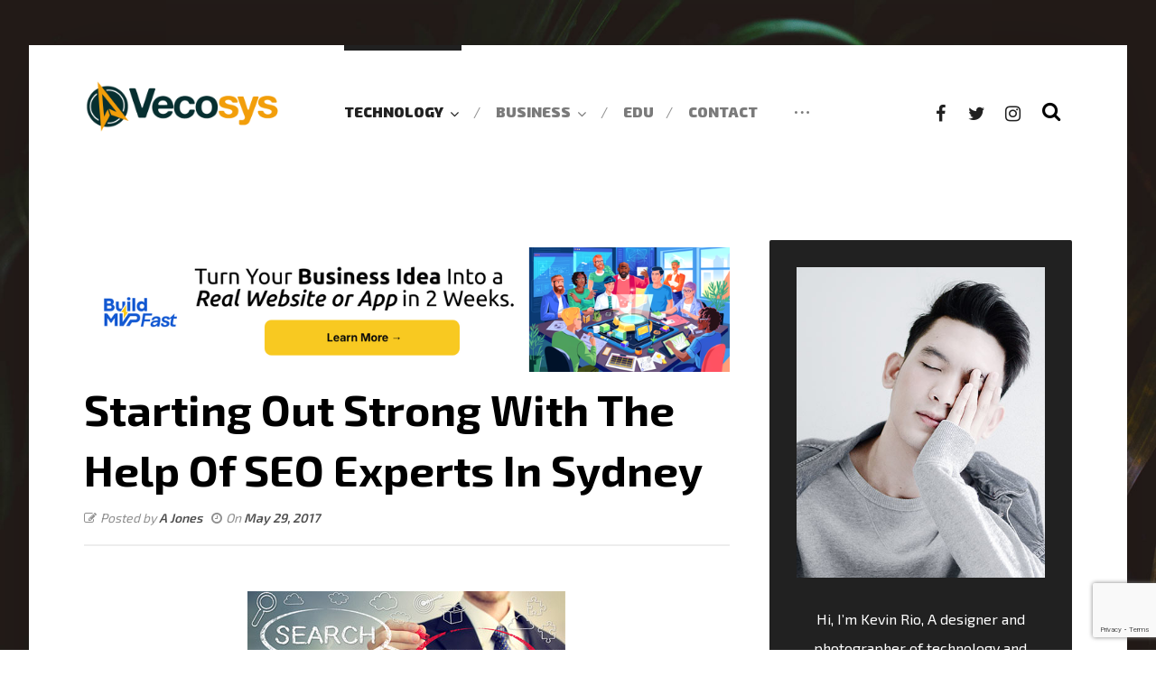

--- FILE ---
content_type: text/html; charset=utf-8
request_url: https://www.google.com/recaptcha/api2/anchor?ar=1&k=6LdmTMMUAAAAAGnqcs1h3uW3RItfU7tVVmlCvI5U&co=aHR0cHM6Ly93d3cudmVjb3N5cy5jb206NDQz&hl=en&v=PoyoqOPhxBO7pBk68S4YbpHZ&size=invisible&anchor-ms=20000&execute-ms=30000&cb=4qpfo85iyh8m
body_size: 48583
content:
<!DOCTYPE HTML><html dir="ltr" lang="en"><head><meta http-equiv="Content-Type" content="text/html; charset=UTF-8">
<meta http-equiv="X-UA-Compatible" content="IE=edge">
<title>reCAPTCHA</title>
<style type="text/css">
/* cyrillic-ext */
@font-face {
  font-family: 'Roboto';
  font-style: normal;
  font-weight: 400;
  font-stretch: 100%;
  src: url(//fonts.gstatic.com/s/roboto/v48/KFO7CnqEu92Fr1ME7kSn66aGLdTylUAMa3GUBHMdazTgWw.woff2) format('woff2');
  unicode-range: U+0460-052F, U+1C80-1C8A, U+20B4, U+2DE0-2DFF, U+A640-A69F, U+FE2E-FE2F;
}
/* cyrillic */
@font-face {
  font-family: 'Roboto';
  font-style: normal;
  font-weight: 400;
  font-stretch: 100%;
  src: url(//fonts.gstatic.com/s/roboto/v48/KFO7CnqEu92Fr1ME7kSn66aGLdTylUAMa3iUBHMdazTgWw.woff2) format('woff2');
  unicode-range: U+0301, U+0400-045F, U+0490-0491, U+04B0-04B1, U+2116;
}
/* greek-ext */
@font-face {
  font-family: 'Roboto';
  font-style: normal;
  font-weight: 400;
  font-stretch: 100%;
  src: url(//fonts.gstatic.com/s/roboto/v48/KFO7CnqEu92Fr1ME7kSn66aGLdTylUAMa3CUBHMdazTgWw.woff2) format('woff2');
  unicode-range: U+1F00-1FFF;
}
/* greek */
@font-face {
  font-family: 'Roboto';
  font-style: normal;
  font-weight: 400;
  font-stretch: 100%;
  src: url(//fonts.gstatic.com/s/roboto/v48/KFO7CnqEu92Fr1ME7kSn66aGLdTylUAMa3-UBHMdazTgWw.woff2) format('woff2');
  unicode-range: U+0370-0377, U+037A-037F, U+0384-038A, U+038C, U+038E-03A1, U+03A3-03FF;
}
/* math */
@font-face {
  font-family: 'Roboto';
  font-style: normal;
  font-weight: 400;
  font-stretch: 100%;
  src: url(//fonts.gstatic.com/s/roboto/v48/KFO7CnqEu92Fr1ME7kSn66aGLdTylUAMawCUBHMdazTgWw.woff2) format('woff2');
  unicode-range: U+0302-0303, U+0305, U+0307-0308, U+0310, U+0312, U+0315, U+031A, U+0326-0327, U+032C, U+032F-0330, U+0332-0333, U+0338, U+033A, U+0346, U+034D, U+0391-03A1, U+03A3-03A9, U+03B1-03C9, U+03D1, U+03D5-03D6, U+03F0-03F1, U+03F4-03F5, U+2016-2017, U+2034-2038, U+203C, U+2040, U+2043, U+2047, U+2050, U+2057, U+205F, U+2070-2071, U+2074-208E, U+2090-209C, U+20D0-20DC, U+20E1, U+20E5-20EF, U+2100-2112, U+2114-2115, U+2117-2121, U+2123-214F, U+2190, U+2192, U+2194-21AE, U+21B0-21E5, U+21F1-21F2, U+21F4-2211, U+2213-2214, U+2216-22FF, U+2308-230B, U+2310, U+2319, U+231C-2321, U+2336-237A, U+237C, U+2395, U+239B-23B7, U+23D0, U+23DC-23E1, U+2474-2475, U+25AF, U+25B3, U+25B7, U+25BD, U+25C1, U+25CA, U+25CC, U+25FB, U+266D-266F, U+27C0-27FF, U+2900-2AFF, U+2B0E-2B11, U+2B30-2B4C, U+2BFE, U+3030, U+FF5B, U+FF5D, U+1D400-1D7FF, U+1EE00-1EEFF;
}
/* symbols */
@font-face {
  font-family: 'Roboto';
  font-style: normal;
  font-weight: 400;
  font-stretch: 100%;
  src: url(//fonts.gstatic.com/s/roboto/v48/KFO7CnqEu92Fr1ME7kSn66aGLdTylUAMaxKUBHMdazTgWw.woff2) format('woff2');
  unicode-range: U+0001-000C, U+000E-001F, U+007F-009F, U+20DD-20E0, U+20E2-20E4, U+2150-218F, U+2190, U+2192, U+2194-2199, U+21AF, U+21E6-21F0, U+21F3, U+2218-2219, U+2299, U+22C4-22C6, U+2300-243F, U+2440-244A, U+2460-24FF, U+25A0-27BF, U+2800-28FF, U+2921-2922, U+2981, U+29BF, U+29EB, U+2B00-2BFF, U+4DC0-4DFF, U+FFF9-FFFB, U+10140-1018E, U+10190-1019C, U+101A0, U+101D0-101FD, U+102E0-102FB, U+10E60-10E7E, U+1D2C0-1D2D3, U+1D2E0-1D37F, U+1F000-1F0FF, U+1F100-1F1AD, U+1F1E6-1F1FF, U+1F30D-1F30F, U+1F315, U+1F31C, U+1F31E, U+1F320-1F32C, U+1F336, U+1F378, U+1F37D, U+1F382, U+1F393-1F39F, U+1F3A7-1F3A8, U+1F3AC-1F3AF, U+1F3C2, U+1F3C4-1F3C6, U+1F3CA-1F3CE, U+1F3D4-1F3E0, U+1F3ED, U+1F3F1-1F3F3, U+1F3F5-1F3F7, U+1F408, U+1F415, U+1F41F, U+1F426, U+1F43F, U+1F441-1F442, U+1F444, U+1F446-1F449, U+1F44C-1F44E, U+1F453, U+1F46A, U+1F47D, U+1F4A3, U+1F4B0, U+1F4B3, U+1F4B9, U+1F4BB, U+1F4BF, U+1F4C8-1F4CB, U+1F4D6, U+1F4DA, U+1F4DF, U+1F4E3-1F4E6, U+1F4EA-1F4ED, U+1F4F7, U+1F4F9-1F4FB, U+1F4FD-1F4FE, U+1F503, U+1F507-1F50B, U+1F50D, U+1F512-1F513, U+1F53E-1F54A, U+1F54F-1F5FA, U+1F610, U+1F650-1F67F, U+1F687, U+1F68D, U+1F691, U+1F694, U+1F698, U+1F6AD, U+1F6B2, U+1F6B9-1F6BA, U+1F6BC, U+1F6C6-1F6CF, U+1F6D3-1F6D7, U+1F6E0-1F6EA, U+1F6F0-1F6F3, U+1F6F7-1F6FC, U+1F700-1F7FF, U+1F800-1F80B, U+1F810-1F847, U+1F850-1F859, U+1F860-1F887, U+1F890-1F8AD, U+1F8B0-1F8BB, U+1F8C0-1F8C1, U+1F900-1F90B, U+1F93B, U+1F946, U+1F984, U+1F996, U+1F9E9, U+1FA00-1FA6F, U+1FA70-1FA7C, U+1FA80-1FA89, U+1FA8F-1FAC6, U+1FACE-1FADC, U+1FADF-1FAE9, U+1FAF0-1FAF8, U+1FB00-1FBFF;
}
/* vietnamese */
@font-face {
  font-family: 'Roboto';
  font-style: normal;
  font-weight: 400;
  font-stretch: 100%;
  src: url(//fonts.gstatic.com/s/roboto/v48/KFO7CnqEu92Fr1ME7kSn66aGLdTylUAMa3OUBHMdazTgWw.woff2) format('woff2');
  unicode-range: U+0102-0103, U+0110-0111, U+0128-0129, U+0168-0169, U+01A0-01A1, U+01AF-01B0, U+0300-0301, U+0303-0304, U+0308-0309, U+0323, U+0329, U+1EA0-1EF9, U+20AB;
}
/* latin-ext */
@font-face {
  font-family: 'Roboto';
  font-style: normal;
  font-weight: 400;
  font-stretch: 100%;
  src: url(//fonts.gstatic.com/s/roboto/v48/KFO7CnqEu92Fr1ME7kSn66aGLdTylUAMa3KUBHMdazTgWw.woff2) format('woff2');
  unicode-range: U+0100-02BA, U+02BD-02C5, U+02C7-02CC, U+02CE-02D7, U+02DD-02FF, U+0304, U+0308, U+0329, U+1D00-1DBF, U+1E00-1E9F, U+1EF2-1EFF, U+2020, U+20A0-20AB, U+20AD-20C0, U+2113, U+2C60-2C7F, U+A720-A7FF;
}
/* latin */
@font-face {
  font-family: 'Roboto';
  font-style: normal;
  font-weight: 400;
  font-stretch: 100%;
  src: url(//fonts.gstatic.com/s/roboto/v48/KFO7CnqEu92Fr1ME7kSn66aGLdTylUAMa3yUBHMdazQ.woff2) format('woff2');
  unicode-range: U+0000-00FF, U+0131, U+0152-0153, U+02BB-02BC, U+02C6, U+02DA, U+02DC, U+0304, U+0308, U+0329, U+2000-206F, U+20AC, U+2122, U+2191, U+2193, U+2212, U+2215, U+FEFF, U+FFFD;
}
/* cyrillic-ext */
@font-face {
  font-family: 'Roboto';
  font-style: normal;
  font-weight: 500;
  font-stretch: 100%;
  src: url(//fonts.gstatic.com/s/roboto/v48/KFO7CnqEu92Fr1ME7kSn66aGLdTylUAMa3GUBHMdazTgWw.woff2) format('woff2');
  unicode-range: U+0460-052F, U+1C80-1C8A, U+20B4, U+2DE0-2DFF, U+A640-A69F, U+FE2E-FE2F;
}
/* cyrillic */
@font-face {
  font-family: 'Roboto';
  font-style: normal;
  font-weight: 500;
  font-stretch: 100%;
  src: url(//fonts.gstatic.com/s/roboto/v48/KFO7CnqEu92Fr1ME7kSn66aGLdTylUAMa3iUBHMdazTgWw.woff2) format('woff2');
  unicode-range: U+0301, U+0400-045F, U+0490-0491, U+04B0-04B1, U+2116;
}
/* greek-ext */
@font-face {
  font-family: 'Roboto';
  font-style: normal;
  font-weight: 500;
  font-stretch: 100%;
  src: url(//fonts.gstatic.com/s/roboto/v48/KFO7CnqEu92Fr1ME7kSn66aGLdTylUAMa3CUBHMdazTgWw.woff2) format('woff2');
  unicode-range: U+1F00-1FFF;
}
/* greek */
@font-face {
  font-family: 'Roboto';
  font-style: normal;
  font-weight: 500;
  font-stretch: 100%;
  src: url(//fonts.gstatic.com/s/roboto/v48/KFO7CnqEu92Fr1ME7kSn66aGLdTylUAMa3-UBHMdazTgWw.woff2) format('woff2');
  unicode-range: U+0370-0377, U+037A-037F, U+0384-038A, U+038C, U+038E-03A1, U+03A3-03FF;
}
/* math */
@font-face {
  font-family: 'Roboto';
  font-style: normal;
  font-weight: 500;
  font-stretch: 100%;
  src: url(//fonts.gstatic.com/s/roboto/v48/KFO7CnqEu92Fr1ME7kSn66aGLdTylUAMawCUBHMdazTgWw.woff2) format('woff2');
  unicode-range: U+0302-0303, U+0305, U+0307-0308, U+0310, U+0312, U+0315, U+031A, U+0326-0327, U+032C, U+032F-0330, U+0332-0333, U+0338, U+033A, U+0346, U+034D, U+0391-03A1, U+03A3-03A9, U+03B1-03C9, U+03D1, U+03D5-03D6, U+03F0-03F1, U+03F4-03F5, U+2016-2017, U+2034-2038, U+203C, U+2040, U+2043, U+2047, U+2050, U+2057, U+205F, U+2070-2071, U+2074-208E, U+2090-209C, U+20D0-20DC, U+20E1, U+20E5-20EF, U+2100-2112, U+2114-2115, U+2117-2121, U+2123-214F, U+2190, U+2192, U+2194-21AE, U+21B0-21E5, U+21F1-21F2, U+21F4-2211, U+2213-2214, U+2216-22FF, U+2308-230B, U+2310, U+2319, U+231C-2321, U+2336-237A, U+237C, U+2395, U+239B-23B7, U+23D0, U+23DC-23E1, U+2474-2475, U+25AF, U+25B3, U+25B7, U+25BD, U+25C1, U+25CA, U+25CC, U+25FB, U+266D-266F, U+27C0-27FF, U+2900-2AFF, U+2B0E-2B11, U+2B30-2B4C, U+2BFE, U+3030, U+FF5B, U+FF5D, U+1D400-1D7FF, U+1EE00-1EEFF;
}
/* symbols */
@font-face {
  font-family: 'Roboto';
  font-style: normal;
  font-weight: 500;
  font-stretch: 100%;
  src: url(//fonts.gstatic.com/s/roboto/v48/KFO7CnqEu92Fr1ME7kSn66aGLdTylUAMaxKUBHMdazTgWw.woff2) format('woff2');
  unicode-range: U+0001-000C, U+000E-001F, U+007F-009F, U+20DD-20E0, U+20E2-20E4, U+2150-218F, U+2190, U+2192, U+2194-2199, U+21AF, U+21E6-21F0, U+21F3, U+2218-2219, U+2299, U+22C4-22C6, U+2300-243F, U+2440-244A, U+2460-24FF, U+25A0-27BF, U+2800-28FF, U+2921-2922, U+2981, U+29BF, U+29EB, U+2B00-2BFF, U+4DC0-4DFF, U+FFF9-FFFB, U+10140-1018E, U+10190-1019C, U+101A0, U+101D0-101FD, U+102E0-102FB, U+10E60-10E7E, U+1D2C0-1D2D3, U+1D2E0-1D37F, U+1F000-1F0FF, U+1F100-1F1AD, U+1F1E6-1F1FF, U+1F30D-1F30F, U+1F315, U+1F31C, U+1F31E, U+1F320-1F32C, U+1F336, U+1F378, U+1F37D, U+1F382, U+1F393-1F39F, U+1F3A7-1F3A8, U+1F3AC-1F3AF, U+1F3C2, U+1F3C4-1F3C6, U+1F3CA-1F3CE, U+1F3D4-1F3E0, U+1F3ED, U+1F3F1-1F3F3, U+1F3F5-1F3F7, U+1F408, U+1F415, U+1F41F, U+1F426, U+1F43F, U+1F441-1F442, U+1F444, U+1F446-1F449, U+1F44C-1F44E, U+1F453, U+1F46A, U+1F47D, U+1F4A3, U+1F4B0, U+1F4B3, U+1F4B9, U+1F4BB, U+1F4BF, U+1F4C8-1F4CB, U+1F4D6, U+1F4DA, U+1F4DF, U+1F4E3-1F4E6, U+1F4EA-1F4ED, U+1F4F7, U+1F4F9-1F4FB, U+1F4FD-1F4FE, U+1F503, U+1F507-1F50B, U+1F50D, U+1F512-1F513, U+1F53E-1F54A, U+1F54F-1F5FA, U+1F610, U+1F650-1F67F, U+1F687, U+1F68D, U+1F691, U+1F694, U+1F698, U+1F6AD, U+1F6B2, U+1F6B9-1F6BA, U+1F6BC, U+1F6C6-1F6CF, U+1F6D3-1F6D7, U+1F6E0-1F6EA, U+1F6F0-1F6F3, U+1F6F7-1F6FC, U+1F700-1F7FF, U+1F800-1F80B, U+1F810-1F847, U+1F850-1F859, U+1F860-1F887, U+1F890-1F8AD, U+1F8B0-1F8BB, U+1F8C0-1F8C1, U+1F900-1F90B, U+1F93B, U+1F946, U+1F984, U+1F996, U+1F9E9, U+1FA00-1FA6F, U+1FA70-1FA7C, U+1FA80-1FA89, U+1FA8F-1FAC6, U+1FACE-1FADC, U+1FADF-1FAE9, U+1FAF0-1FAF8, U+1FB00-1FBFF;
}
/* vietnamese */
@font-face {
  font-family: 'Roboto';
  font-style: normal;
  font-weight: 500;
  font-stretch: 100%;
  src: url(//fonts.gstatic.com/s/roboto/v48/KFO7CnqEu92Fr1ME7kSn66aGLdTylUAMa3OUBHMdazTgWw.woff2) format('woff2');
  unicode-range: U+0102-0103, U+0110-0111, U+0128-0129, U+0168-0169, U+01A0-01A1, U+01AF-01B0, U+0300-0301, U+0303-0304, U+0308-0309, U+0323, U+0329, U+1EA0-1EF9, U+20AB;
}
/* latin-ext */
@font-face {
  font-family: 'Roboto';
  font-style: normal;
  font-weight: 500;
  font-stretch: 100%;
  src: url(//fonts.gstatic.com/s/roboto/v48/KFO7CnqEu92Fr1ME7kSn66aGLdTylUAMa3KUBHMdazTgWw.woff2) format('woff2');
  unicode-range: U+0100-02BA, U+02BD-02C5, U+02C7-02CC, U+02CE-02D7, U+02DD-02FF, U+0304, U+0308, U+0329, U+1D00-1DBF, U+1E00-1E9F, U+1EF2-1EFF, U+2020, U+20A0-20AB, U+20AD-20C0, U+2113, U+2C60-2C7F, U+A720-A7FF;
}
/* latin */
@font-face {
  font-family: 'Roboto';
  font-style: normal;
  font-weight: 500;
  font-stretch: 100%;
  src: url(//fonts.gstatic.com/s/roboto/v48/KFO7CnqEu92Fr1ME7kSn66aGLdTylUAMa3yUBHMdazQ.woff2) format('woff2');
  unicode-range: U+0000-00FF, U+0131, U+0152-0153, U+02BB-02BC, U+02C6, U+02DA, U+02DC, U+0304, U+0308, U+0329, U+2000-206F, U+20AC, U+2122, U+2191, U+2193, U+2212, U+2215, U+FEFF, U+FFFD;
}
/* cyrillic-ext */
@font-face {
  font-family: 'Roboto';
  font-style: normal;
  font-weight: 900;
  font-stretch: 100%;
  src: url(//fonts.gstatic.com/s/roboto/v48/KFO7CnqEu92Fr1ME7kSn66aGLdTylUAMa3GUBHMdazTgWw.woff2) format('woff2');
  unicode-range: U+0460-052F, U+1C80-1C8A, U+20B4, U+2DE0-2DFF, U+A640-A69F, U+FE2E-FE2F;
}
/* cyrillic */
@font-face {
  font-family: 'Roboto';
  font-style: normal;
  font-weight: 900;
  font-stretch: 100%;
  src: url(//fonts.gstatic.com/s/roboto/v48/KFO7CnqEu92Fr1ME7kSn66aGLdTylUAMa3iUBHMdazTgWw.woff2) format('woff2');
  unicode-range: U+0301, U+0400-045F, U+0490-0491, U+04B0-04B1, U+2116;
}
/* greek-ext */
@font-face {
  font-family: 'Roboto';
  font-style: normal;
  font-weight: 900;
  font-stretch: 100%;
  src: url(//fonts.gstatic.com/s/roboto/v48/KFO7CnqEu92Fr1ME7kSn66aGLdTylUAMa3CUBHMdazTgWw.woff2) format('woff2');
  unicode-range: U+1F00-1FFF;
}
/* greek */
@font-face {
  font-family: 'Roboto';
  font-style: normal;
  font-weight: 900;
  font-stretch: 100%;
  src: url(//fonts.gstatic.com/s/roboto/v48/KFO7CnqEu92Fr1ME7kSn66aGLdTylUAMa3-UBHMdazTgWw.woff2) format('woff2');
  unicode-range: U+0370-0377, U+037A-037F, U+0384-038A, U+038C, U+038E-03A1, U+03A3-03FF;
}
/* math */
@font-face {
  font-family: 'Roboto';
  font-style: normal;
  font-weight: 900;
  font-stretch: 100%;
  src: url(//fonts.gstatic.com/s/roboto/v48/KFO7CnqEu92Fr1ME7kSn66aGLdTylUAMawCUBHMdazTgWw.woff2) format('woff2');
  unicode-range: U+0302-0303, U+0305, U+0307-0308, U+0310, U+0312, U+0315, U+031A, U+0326-0327, U+032C, U+032F-0330, U+0332-0333, U+0338, U+033A, U+0346, U+034D, U+0391-03A1, U+03A3-03A9, U+03B1-03C9, U+03D1, U+03D5-03D6, U+03F0-03F1, U+03F4-03F5, U+2016-2017, U+2034-2038, U+203C, U+2040, U+2043, U+2047, U+2050, U+2057, U+205F, U+2070-2071, U+2074-208E, U+2090-209C, U+20D0-20DC, U+20E1, U+20E5-20EF, U+2100-2112, U+2114-2115, U+2117-2121, U+2123-214F, U+2190, U+2192, U+2194-21AE, U+21B0-21E5, U+21F1-21F2, U+21F4-2211, U+2213-2214, U+2216-22FF, U+2308-230B, U+2310, U+2319, U+231C-2321, U+2336-237A, U+237C, U+2395, U+239B-23B7, U+23D0, U+23DC-23E1, U+2474-2475, U+25AF, U+25B3, U+25B7, U+25BD, U+25C1, U+25CA, U+25CC, U+25FB, U+266D-266F, U+27C0-27FF, U+2900-2AFF, U+2B0E-2B11, U+2B30-2B4C, U+2BFE, U+3030, U+FF5B, U+FF5D, U+1D400-1D7FF, U+1EE00-1EEFF;
}
/* symbols */
@font-face {
  font-family: 'Roboto';
  font-style: normal;
  font-weight: 900;
  font-stretch: 100%;
  src: url(//fonts.gstatic.com/s/roboto/v48/KFO7CnqEu92Fr1ME7kSn66aGLdTylUAMaxKUBHMdazTgWw.woff2) format('woff2');
  unicode-range: U+0001-000C, U+000E-001F, U+007F-009F, U+20DD-20E0, U+20E2-20E4, U+2150-218F, U+2190, U+2192, U+2194-2199, U+21AF, U+21E6-21F0, U+21F3, U+2218-2219, U+2299, U+22C4-22C6, U+2300-243F, U+2440-244A, U+2460-24FF, U+25A0-27BF, U+2800-28FF, U+2921-2922, U+2981, U+29BF, U+29EB, U+2B00-2BFF, U+4DC0-4DFF, U+FFF9-FFFB, U+10140-1018E, U+10190-1019C, U+101A0, U+101D0-101FD, U+102E0-102FB, U+10E60-10E7E, U+1D2C0-1D2D3, U+1D2E0-1D37F, U+1F000-1F0FF, U+1F100-1F1AD, U+1F1E6-1F1FF, U+1F30D-1F30F, U+1F315, U+1F31C, U+1F31E, U+1F320-1F32C, U+1F336, U+1F378, U+1F37D, U+1F382, U+1F393-1F39F, U+1F3A7-1F3A8, U+1F3AC-1F3AF, U+1F3C2, U+1F3C4-1F3C6, U+1F3CA-1F3CE, U+1F3D4-1F3E0, U+1F3ED, U+1F3F1-1F3F3, U+1F3F5-1F3F7, U+1F408, U+1F415, U+1F41F, U+1F426, U+1F43F, U+1F441-1F442, U+1F444, U+1F446-1F449, U+1F44C-1F44E, U+1F453, U+1F46A, U+1F47D, U+1F4A3, U+1F4B0, U+1F4B3, U+1F4B9, U+1F4BB, U+1F4BF, U+1F4C8-1F4CB, U+1F4D6, U+1F4DA, U+1F4DF, U+1F4E3-1F4E6, U+1F4EA-1F4ED, U+1F4F7, U+1F4F9-1F4FB, U+1F4FD-1F4FE, U+1F503, U+1F507-1F50B, U+1F50D, U+1F512-1F513, U+1F53E-1F54A, U+1F54F-1F5FA, U+1F610, U+1F650-1F67F, U+1F687, U+1F68D, U+1F691, U+1F694, U+1F698, U+1F6AD, U+1F6B2, U+1F6B9-1F6BA, U+1F6BC, U+1F6C6-1F6CF, U+1F6D3-1F6D7, U+1F6E0-1F6EA, U+1F6F0-1F6F3, U+1F6F7-1F6FC, U+1F700-1F7FF, U+1F800-1F80B, U+1F810-1F847, U+1F850-1F859, U+1F860-1F887, U+1F890-1F8AD, U+1F8B0-1F8BB, U+1F8C0-1F8C1, U+1F900-1F90B, U+1F93B, U+1F946, U+1F984, U+1F996, U+1F9E9, U+1FA00-1FA6F, U+1FA70-1FA7C, U+1FA80-1FA89, U+1FA8F-1FAC6, U+1FACE-1FADC, U+1FADF-1FAE9, U+1FAF0-1FAF8, U+1FB00-1FBFF;
}
/* vietnamese */
@font-face {
  font-family: 'Roboto';
  font-style: normal;
  font-weight: 900;
  font-stretch: 100%;
  src: url(//fonts.gstatic.com/s/roboto/v48/KFO7CnqEu92Fr1ME7kSn66aGLdTylUAMa3OUBHMdazTgWw.woff2) format('woff2');
  unicode-range: U+0102-0103, U+0110-0111, U+0128-0129, U+0168-0169, U+01A0-01A1, U+01AF-01B0, U+0300-0301, U+0303-0304, U+0308-0309, U+0323, U+0329, U+1EA0-1EF9, U+20AB;
}
/* latin-ext */
@font-face {
  font-family: 'Roboto';
  font-style: normal;
  font-weight: 900;
  font-stretch: 100%;
  src: url(//fonts.gstatic.com/s/roboto/v48/KFO7CnqEu92Fr1ME7kSn66aGLdTylUAMa3KUBHMdazTgWw.woff2) format('woff2');
  unicode-range: U+0100-02BA, U+02BD-02C5, U+02C7-02CC, U+02CE-02D7, U+02DD-02FF, U+0304, U+0308, U+0329, U+1D00-1DBF, U+1E00-1E9F, U+1EF2-1EFF, U+2020, U+20A0-20AB, U+20AD-20C0, U+2113, U+2C60-2C7F, U+A720-A7FF;
}
/* latin */
@font-face {
  font-family: 'Roboto';
  font-style: normal;
  font-weight: 900;
  font-stretch: 100%;
  src: url(//fonts.gstatic.com/s/roboto/v48/KFO7CnqEu92Fr1ME7kSn66aGLdTylUAMa3yUBHMdazQ.woff2) format('woff2');
  unicode-range: U+0000-00FF, U+0131, U+0152-0153, U+02BB-02BC, U+02C6, U+02DA, U+02DC, U+0304, U+0308, U+0329, U+2000-206F, U+20AC, U+2122, U+2191, U+2193, U+2212, U+2215, U+FEFF, U+FFFD;
}

</style>
<link rel="stylesheet" type="text/css" href="https://www.gstatic.com/recaptcha/releases/PoyoqOPhxBO7pBk68S4YbpHZ/styles__ltr.css">
<script nonce="glEqOuwaog-A2izVLxDiHQ" type="text/javascript">window['__recaptcha_api'] = 'https://www.google.com/recaptcha/api2/';</script>
<script type="text/javascript" src="https://www.gstatic.com/recaptcha/releases/PoyoqOPhxBO7pBk68S4YbpHZ/recaptcha__en.js" nonce="glEqOuwaog-A2izVLxDiHQ">
      
    </script></head>
<body><div id="rc-anchor-alert" class="rc-anchor-alert"></div>
<input type="hidden" id="recaptcha-token" value="[base64]">
<script type="text/javascript" nonce="glEqOuwaog-A2izVLxDiHQ">
      recaptcha.anchor.Main.init("[\x22ainput\x22,[\x22bgdata\x22,\x22\x22,\[base64]/[base64]/[base64]/[base64]/[base64]/UltsKytdPUU6KEU8MjA0OD9SW2wrK109RT4+NnwxOTI6KChFJjY0NTEyKT09NTUyOTYmJk0rMTxjLmxlbmd0aCYmKGMuY2hhckNvZGVBdChNKzEpJjY0NTEyKT09NTYzMjA/[base64]/[base64]/[base64]/[base64]/[base64]/[base64]/[base64]\x22,\[base64]\x22,\x22wrB8fsOVU8K0YAzDsiQpw7ZEw6jDnMK1CcOQSRcew53CsGlJw4XDuMO0wqvCsHklbjfCkMKgw7twEHhCL8KRGg5tw5h/wrgnQ13DqMO9HcO3woRzw7VUwrM7w4lEwp4Tw7fCs2bCgnsuIcO0GxcFd8OSJcOANRHCgT0fMGNiKxo7McKKwo1kw6g+woHDksOEG8K7KMO6w5TCmcOJT1rDkMKPw6rDoB4qwrp4w7/Cu8KHGMKwAMOgIRZqwpZUS8OpGksHwrzDiDbDqlZBwo5+PBzDrsKHNVdhHBPDkcOiwocrPMKyw4/CiMOsw4LDkxMmcn3CnMKcwobDgVAqwp3DvsOnwpYpwrvDvMKbwoLCs8K8dxouwrLCvk/Dpl4xwo/[base64]/DosOUbcOjTMK2blvDojXCn8OteVsKWsOOY8KiwrfDr2/DjnsDwrrDrcOjY8Oxw5jCu0fDmcOCw4/DsMKQH8OawrXDsRZbw7RiJcK9w5fDiUh8fX3DjgVTw7/CscKmYsOlw6vDp8KOGMKGw7pvXMOkfsKkMcK4BHIwwrB3wq9uwq1CwofDllt2wqhBamDCmlwawoDDhMOEKRIBb19dRzLDqMOUwq3Dsj9Mw7cwIARtEnZ8wq0ta3Y2MUsxFF/[base64]/DglMvHDjDnMOawp4tw6/ClMOJw7jDmWnCrBs+IFksOsO/[base64]/DlnXCiMOHwo/DshAHw47DgsOlCS9UwooEw5NQKDnDhHBtYsOFwqZqwrvDrBU6wp0fSMOMCsKSwo7CucKpwojDqF4KwpR9wp3Dn8OqwpbDu0rDjMOlEcO0wpLCmBQIOnsKJj/[base64]/CusKXwqrDjhh4wq90VMOBwoMlwrVTw6nDk8OYS0TDkk3CoxILwqoRHMKSwozDjMKAIMOAwojCrsODw7gQK3bDhsKswrLDq8OgJV/Cu39VwrXCvQh5w5DDlVPCvFEBImt9WcKMJVd/QkPDomLCgsOnwq/CjsOeCE/CikfDoBA+WSXCjMOSw7FAw59Gw6x4wp93SDLCjnnDjMOwR8OIO8KVSCEBwr/[base64]/CoMOoQMKEw4YIOsOawo8wwoAWwoxWeMOPworDvsO2wrkKPMKWasOfbhfCn8KPwrvDtMKiwpPCml5SAMKywpzCtyk2w5PCvcOqDsOlw5bCmcOOUi8Tw5fCgQ4iwp/CjMKWXFITTcObbjjDpcO8wrjDix14HMKRKVbDv8K/bSsNbMObX0ljw6LDtmUiw5RPC3PCkcKewq3Dv8KTwqLDssK+esOXw7LCpcKwRsO6w5fDlsKqwofDgnMQZsOmwo3DvMOIw4c6AjsaZsOww4LDkjpMw6Rkw47DvUt9wpDDuGzCnsO5w4DDkcOPw4LCqsKNYsOvOMKiRsOOw5YDwpRiw45vw7DCi8O/w4YqZ8KCQnXCoQrCvwHDksKzwqrCvTPCkMKZaTleICTCmxPDg8O2GcKSG2HCtcKSLl4AbMOYVEjCisK6bcO5w4FgPFE/[base64]/exHDkAXDrcOHw6AldMOPw4JwdcOvwqrCusKTw67DsMKvwq0Dw4wkd8OCwpQDwpPCjiUCPcOow7fDkQJCwrHCi8O1Qw1Yw4orwqbCo8KOwrISZcKPwpUZwrrDg8O7JsK9RMORw74RJBjCncONw5ZmPx3DrErCrisyw4rCsEQYw5/CgsOxG8KxCDchwpfCvMKmG03CvMK4PUPCkHjDoijCtQYCVsKMOcOAfMKGw4FtwqlMwrTDgcKqw7LCjyjCv8KywqMPw6nCm2/DiV5faR4jHyPCusKCwponGMO8wogIwrUHwpkeTcKPwrLDgMODVRpND8O2wpNBw6rChR9oEMK0VD7ClMO5MsKnUsOZw45Hw4lMXcKEEMK4E8O4w7jDiMK0w4/Cm8OpKQfCi8Ovwp84w7LDsE8ZwpVfwrfDuTkTw47ChWBIw5/DgMKXD1ABC8Kvw6YwKmLDtFvDssK+wrt5wrXDqFfCqMK/w6cUPSknwpgjw4zDncKzUsKKwqHDhsKew5EWw7bCg8OAwrc6JcKBwrwLwonCqygNVykCw5LDjlosw7PCq8KbccOVw5RmGcONbsOCw4gVw7jDksK7wrDDsBzDoC3DlgDDniTCsMODVGjDscOlw5pyRmDDhinDnjzDgy/Ckj4LwqLCs8KSJVA6wqogw5DDlMOwwpQ4LsKaUsKHw4w5woBge8KLw6HCnsKqw4FCdsKraT/CkgrDpcKddVHCsjJhJ8O7wqYZw7LCqsKhIwvCiBohfsKqGcK7EScnw70xNMORI8OWY8OSwrt/woR6X8OLw6w/J0xawqlzaMKAw55RwqBPw5bCrkpOJsOTwo8uw6IXw4fChMOfwojDnMOefMKEdDcXw4FJbcOwwo7ClyrCt8Oywq3Co8KBUwnCnTrDucKYWMOceGYREx9Lw7rCmcO/w4Urwrd8w7hUw5hAGH5mR3Ivwr7DuG0dIcK2woLCjMKcJi7Dh8KACngqwrhvFMO7wqbDl8Ogw5pfCVkywokucMKNJWjDisObwr52w7XCjcOWWMKxTcOXNMOwJsKIwqHDu8O7wo3Cnx3CjsOOEsOCwoYaXUHDmzrDksOlw7rCkMOaw4fCiznDhMOAwr0uEcK1fcKlDnM/wq4Ew5wEaWQVJsO9Rh/Dnx/CosKzbivCii3Dt3QcD8OewqjCnMO0w7hNw74zw6lxRsO1T8KWUsKowpApecOCwrURKCXCmMK+asK3wprCnMOGKsK6Ij/[base64]/fMOqwq/Dk8KbEMORw7dLw5YJw6oeBMO4w77Ck8Oxw7fCnMO0woITDcOyE1/[base64]/w6wKw5Q5I28RJhBSwp7Cp1vCpcKnVRPDpw/[base64]/Dl8OeVcOow63CjD5vwpIjFsKPMjote8K9w7N/[base64]/Cmm/Cp0kKYikDWGzDiMOFwqvCr1kCRMODGcKUw4DCsMOJC8OQw5MtBsOhwq46wp9pwovCu8KBJMKvworDp8KbWMOdw7fDpcO0w57CsGPCqSlow51nN8KnwrHCh8KVJsKcw57DpcOgBUAnwqXDmMOME8KlXMOSwrQBZ8OkGcKMw7VFc8OcdDNcwoLCjsO/[base64]/CniYHwpnCssK2wqTCqgJ+dT5SSzzCj8OyNFk4w4JvDsORw45eC8O6FcKQw4bDgg3DgcKXw6vCpQpdwpTDhyTDjcKwbMKgwobCjC86wphTAMOBw6NyL3PDv1VJZcOnwq/DlsOvwo/CsShnwrhhNijDpjzCp2vDmcOvWwYzw7bDs8O6w7vCucKQwqXCl8OTLTnCjsKiw5nDvCYzwpfCiyDDn8ONVcKAwqDCqsKSZT3Dk2HCp8KwLMK4wqPCqkpnw7LCscOaw6h2J8KnEljCksKYMF5Tw6LCvgcCacOqwoJEQsKww6ESwr0Ow5AQwpYfaMKrw5/CucOMwpbDlMK4c0jDkFzCjm3ChzQSwqbCsQoMa8Kkw7l/[base64]/woTCgF53w4ZYBEjCqmPCpcO8PMOlcDAyWsKXTsOZCGbDpT/CpsK1eDjCt8Orw7fCpT8rWcO7L8ODw7EpdMOIwqnDtxVuw4fCi8KcEzPDqk/[base64]/[base64]/woLCuCM2AMOoK8KPeiwxbknCrXo+w7nDj8OfwrjCqsKcw6HDh8Kew6Qqw5TDgjkuwr8MPxwZX8KgwpbDghzCnS7ClwNZw6bCt8OXKmbCriNmdwjCqU/CoxAfwodxwp/DjcKgw6vDiH7Dg8Krw5nCssOsw7lMJMOTAcOfTw0tPnw7GsK9w6FOw4NPw4Bcwr9swrR3wq8bw6/Dl8KBGHR2w4J1YzbCpcOEFcK1wqrDrcKCIcK4JWPDiWLCh8O+G17ChcOkwrrCucO1QMOmacO5EMKzYzzDq8K8ZB9owq10FcOgw68HwpjDm8KTLRpxw7ogTMKDScKlHxTDpELDg8KHLcO5esORXMKRVyVMw6kYwrMgw6IEc8OBw6zCvFDDmMOPw67CisK/w7XDi8Kdw6XCsMO4wq/DhhVKX3tQdcKqwrs8Xl3DmBDDozbCncK5G8K6wqd/WMKNEcOZSsKbb31KFsOXDVdLMB7DhATDujJzAMOgw6/CqsO3w6gKTkvDgFpkwovDmwvCqW9TwqfDuMOeEz/CnXzCgMOjJE/Do3bCv8ONAcOQWcKSw5PDv8KSwrdzw7bCj8O5dybDsxTDk3zCjWFMw7fDu0wDaXIpXsKSbMK3w7HCocKmEMO2w4wTBMOtw6LCg8KEw4nCgcKbwqPDv2LChAzCshREFHjCgmjCoC7Dv8OjK8K/IFQpGCrCqcKMM2/Ds8K6w77DlsOgJhkwwp/DqSDDqsKuw5o/w4ESJsK6PcKcTMK7OQHDsGjCkMONOGxPw6p1wqVTw4rDgnJka1U7QMOXw4lTOR/CpcKFB8KaP8KXwo1xw4vDiHDDmRjDl3jDrsKTDMObATA7RRBcS8OCDsOUMMKgIC5HwpLCjXXDusKLb8KPwqHDpsOdwpJjF8K6wofCvn7CscK2wqLCslV6wpVBwqjCjMKUw5jCr0jCijEnwq/Co8Kuw5Agw4TDrBU+w6/CiW5lBcOwdsOPw7Bow5FKw5PCs8OYNBdAw78Vw7jCsj/DgVTDqlfDl0kGw7xRWsK3dHjDiToZfEYIA8KowrrCnBxBwp7Dv8Khw7DClEJ/FWIwwqbDhhjDkX0LBx1dbsKvwp88VsOcw7zDvCcYLsOUwo/CgMO/[base64]/DpAJww5HCvQDDvgLDgcO6e10pwoXDrgbDmwzCssKwCxwte8Kpw5BdKFHDsMKQw4zCicK6fMOywrgeYAAiaw/CoD7CssOMEMKfXUnCnkxnWcKpwpM0w6hcwoLClMO5wpHCjMK+IcOZRjXDmMOBw4fCpXI6wr1pFMO0w4hJQ8OrE1PDtU/DoycHEMKIQX/DqsOvwrLCih3DhA7CgsKHfmlBwrTCninCi0bCsz14MMK5Y8O6OxzDj8KGwrPDosKZfwvCulo1BMOrOMOpwpdgw5zCp8ODdsKbw4XClyHCnl3CmnMtfsKiSQNyw5bCvSRvSsO2wpTCoFDDkBo9woN1woc9JUPCimnDoVPDjlbDlXjCkDPDt8OowqI/[base64]/Cq8Kzw5XDt3k8wp1Zw4RyOsKANVNJQCsJw7diwo3DgAUgasOME8KSbsO+w6XCosOnFwfChsKrcMK6G8Oqw6URw6ZAwpfCtsO6w5RSwo/DgMOUwocswpzDsWvCvywmwrkCwpd/w4zDrSxGZ8OPw7LCsMOOYUoDbMKmw5law5jCrFU0w6fDmMODwp7CuMKIwoXDocKTL8Kmwr5nwoklwq9ww5bCuSg4w6fCjyfDqmXDkBRRa8OywrVtw4AUKcOswrDDv8K9eyLCpgcMXR7ClMO1PsKiwr7DuU3ClWM6cMK6w6lNw7xNKAYSw77DpcOJSsOwXMK/[base64]/w6fChcOaMsKxLMKgCDjDuErCs8O6PBsvQj9bw7IJRmvDmMKoAMOtwovDkQzCscKOwpnDgcK+w4jDtTzCnMO0UVbDpMKcwqXDtcKlw7PDpsOtCzTCg3PCl8ONw4rClsO3TsKTw5/DkFsXJz0XWcOpd3ByCMOUEsO0C1x2wpLCtMOZWsKMWmEfwr/DhlEgwroACMKUwrXCun8Fw7g9KMKBw4PCuMOfw57CisOKP8OYdxxGJTLDocOTw4YuwpFLYAQtw6jDiCPDm8K8w7/[base64]/CglE0w5YiPEnCtcOgw4PCrx7Csz7DjTVdw7PDtcKGwp4Vw4Z7f2DDssK+w5fCisO7GsOAJsOkw51EwpJqLh/DjMOaw47CuDY7IlTCksOeDsKPwqVYw7zCr3AaT8OPMMKGP1bCgGdYIXLDpFXDkcKjwpsBccKOW8Kgw4l3FcKHL8OPw4rCn1vDksOcw4QrXsOra3MeN8Otw7vCm8OHw43DmXcKw79pwrnCkWhQDHYiw7nCtiPChUk9TGc3NBwgw4vDmzggFEhSK8O7wr0ywr/CjcOUesOIwodqAsKpKMKienZKw4/DnFDDrMKPw4PDn27CpFnCtzYNRWIrWwoaS8KSwrJ0wrd2JTwnw5bCiBNkw5/CqExpwq4BAm7CpWMSwoPCp8Khw6xOPyHClnnDg8OSCcK1wojDrWQiMsK9w6DDp8K3Kjd4w4zDtMKNEcOhw5/CiizCkQ9nCsKMwoDDusOXUsKgwoVbw6caJU/CiMKTYi9EIkPCqGDCgcOUw7HCm8OmwrnCg8O+aMOGwonDuBjDqzbDqVQBwpLDg8Krb8K7L8K0QGYHwp1qw7YGdWLCnzVtwpvCginCnGhOwrTDuwHDuQFSw4/DmFs9wq80w4rDqU3ClyIHwoHCqGNtDy4pflLClB4lEMO/[base64]/DpsO6woHCuSjDokLDtcOTwo90awjDq14awo5ow4lkw7NAIsO8DyNowqLCicK0w5zDqRHCnyrCvTfCqTnDpgJ3asKRGAdMIcKiwqPDjzdlw7fCjyDDkMKkBcKTFF3DqsKWw6PCmCXDlCgvw5PCjjMiTUp+woRWFMOoB8Kcw7LCkELDh2nCu8K/fcKQMQZ7YBJVw6HDjsK9w47CmU0EYzHDlVwEBsOEeDEvfDHDpWnDpQQWwoMQwoglZsKIwrJ3wo9fwpZCa8KaVWcJRVLDpELDsSx3UX0gBj/[base64]/XUAhwolxwqbDmsOdwpDCksOCw4gww4NuKHjCu8KHwrfCpz/[base64]/wq1dacKEe0MtTcKWN2/DkwNWwogMwpHDiMOfasK9FsO+wrp7w5PClsKnfcKKU8KtUcKFCV8CwrLCoMKaDSfCvkLDvsKpd18lUBEFOy3CqcORH8KYw7J6EMOkw4BjP1bCojzDqV7CqnzClMOocQbDp8KeHMKBw6kZT8KxBjHCicKTZylpB8O/M34zw7l4W8ODXTfDlcKpwqLChD82aMKrdUgkwoYbwqzCk8KDNMO7bcOdw5xywqrDosKjwr/DpVMTLcOcwoRiw6LDiHkswp7Dk2PCs8OYwqImwpHDhVfDiDpvwoRYZcKFw4vCok3DucKfwrLDiMO5w7QqC8OfwpAsFsK6Y8K6e8KVwr/[base64]/CkGUMbcKrNcKWwpPDmQ3CthrCpSohc8K0woEmDBvCusOAwpzDgwbCpMOSw67DmxcuMH3Dq0HDhcOywoMpw4TChXMywrnDjld6wprDv2JtKMK8RsO4BcKIwogIw7/DgMKKb0vDmT/[base64]/w4YIwoFcwohzwpN4wofDjMO2w4TDkkdZGcK/PcKEw4xMwo/ChcKHw5Meenlew6HDvn9zDTTCs0oeVMKswrg9w5XCpSt7wq/[base64]/ChsOuwqAUKQVLw7vDn0HDnsKbwqkQHcKzUsOew6PDtCvDl8Kcwoxewr1iB8Oow6RPS8OIw4LDrMKzwpHCux/DvsKtwoVWwo1vwoB1WMO+w5BzwpbCpRx/[base64]/[base64]/DMK8c37DlcKVwopnw7ZLYMOzw5nCuyLCp8K/NCpAwo8Cw67Cgh3Dtz/[base64]/woLDt0nCumIhNMO8akzDqsKJPBLDsMK4LMOOw7RGGgXCpg9xahLDknVmwqUvwpnDh04hw5IGDsKzSE1tL8KUwpcDwrJCXEtOBsKsw6c2RcKoUcKPYsOUZSLCvcK+wrV7w7fCjsOuw67DtcO7ey7DgMKEI8ORLMKnKSTDhi/DmMK7w5/[base64]/CrjBeZhLCrSvCjRvDksOWDsKpwr1rfxzChkDDui/CrkLDvB8bw7dTwqBuwoLClh7DlGTCh8OcWinCv3nDkMOrOsKkO1hML2TCmH8KwobDo8Kxw7zCvsK9wp/DtzzDn2rDoi/[base64]/[base64]/DkH3CuFtRX8OYwq53V8K3DEbDu0tewoHCusK/wrbDnsOmw57DpQDCtwfDncOowpoRwqLCtMOpfHdRYsKiw4zDjH7DsRvCkgLCn8K8PlZuHl9EbBBKw7Ijw615woXCm8KTwqdpw6TDlmLCl1vDlzFyI8KbFhJ3IsKLDsKdwrTDu8OcVXZEwr3DicKswpYUw4/DncO8R3nDvsKAZhzDg2AawrgKQcOyaEhFw5h5wrwswovDmS/[base64]/[base64]/Cl2LCscOjNcO/[base64]/w5YoKw0BwpwjFndQwrx9RMOQGnPDqcKdYUDCjsK0LsOsYj3ChlzCo8OZwqfDkMKkKz4ow6wAwq02OHlFYMKeLMKhwoXCoMOXGUPDk8OLwpcjwo8ww4hZw4PCvMKAesO0wprDgXPDmU3CvMKYHsKNEB0Uw6jDoMKfwojChBR/[base64]/[base64]/w6wCAwbCvDnDqsKHZsOLVcO4T8OLw5xfJsKPTzcmb3jDtSDDvsKcw65iOlbDgnxDVCp4dS0fMcO8wqfDrMOEQMK3EVFpEFzCo8K8QMOZOcKvwpwvWMO0wphDGsKRwpsqNQ4ONCsXdGZlQ8O/Nl/CvkHCqCgfw6JewqzCicOVDk9iw7FsXsKcwoDCpcKZw67CjMO3w43DtsO6KMO/woEcwpnDrGTCmMKPccOwccO6XCrDgU9pw5kodMOkwoHDiUlBwo8IRMKiITPDpMOnw65mwrDDkn4FwrnCn1lzwp3DtzxWw5o7w6c8e3TCgMOYfcO2w6h1w7DCvsKqw6PDm3LDn8KkeMKHw5PDi8KCU8O7wqXCtXXDqMKTF3/DgG0ZZsOTwrDCpcK9CzZnw4JuwooiPlQGRsODwrHCssKewq7CnA7Ci8OHw75MPCrChMKGYcKOwqLCtj8Nwo7CmsOrwogRQMK0wpxLQ8OcCAHCmMK7KBzDrxPCjXfDs3/DqMOdw4lEwrXDrWo0MyNew7XDimHCjwlZMEAcP8OhUsKydEXDrcOYIEsoZ3vDvG/Dj8K3w4oDwpbDj8KVwr8Ewr8Rw4LCjEbDnsKGVgvCvkzDqVkYw6fCk8ODw715BsKrw4bDmQIZw5PCksOVw4M3w5bDt25VP8KQdCrDsMOSPMOJw5Flw49oGSTDusKUJ2DCnUtKw7M2RcK2wrfDtXnCg8K2wpFHw7PDtzkNwp8lw6jDhB/[base64]/ClG3DusOTJMKldMOvKER8wr9gwq8EwrPDgiVvaywnwpZnAMOmO0YuwqHCuHwgISjDtsOEdsO3wphFw7nClsOIVMOTw5XDlsKxbBTDgMKhQ8Oxw7XDkmNKwp8Sw7jDs8K/SFIVwpvDjxAiw7zDjWDCrWN+SFjDpMKmwqzCqXN5w5LDgMOTBBZfw4rDhRYvwq7CnUoBw7PCu8OTd8KDw6Rzw5VtdcO1PDHDmMKiQsOKSAfDk1pKJUJ3OFDDuwxKHXLDosOtPFEzw7p/wr5PK04pTMOrwqzDu33Cl8OZPRjCj8KjcikzwpZNwo5cUMKrT8OSwr0AwqPCmcOQw5sNwoR8wqkTOQnDrErClMKiCGhxw5TCgDzCmMKdwrgdAMODw4nCu1kNZ8OeD2bCpsOnf8O7w5YDw6Ndw69ww4kEBMOTbx4Lw61Awp/CtcOCRXs3w5/[base64]/CgAxqLkjDsCM9w5jDh8OBZUJnR0jDsjFUbcKmw4zDmGbDrjHDksOkw6vDh2vDiU3CscOAwrvDksK7Y8O8wqN1D2shXXTDlkXCmmhRw6/DmcOKfShkEcKcwqnCokPClSpowqPDgHZ9csOAPlfCm3PCm8KSNcOQHDnDnMOSfMKTOcO4wo/DgQgMKg3DnmIxwoZfwonDvsKLTsOjOsKQP8O1w4PDlsOCw4hBw6MUw5PDokXCuyM6emFkw4Igw7nClCJ3TT5uVjw4wqQ0alhqDcOBwqjDnSHClFhRGcO4w49Hw5kWwr/DlMOAwrkpB2/DgcK0D2jCs0AwwodQwovCgsKlc8KBw693wr3CjUdMBMO7w7DDqH7DhETDqsKDw7NjwoFgNX1pwo/Dj8K0w5PChh1Qw5fDicKfwqVGA3dBwrDDiRfCnBhww7nDtj/DjDhxw5DDgA7CkVAlw73CjQnCgsOKHsO7VMKoworCsETCicOvJcKJZFpPw6nDqDXCvcOzw6jDhMKZPsO+wp/[base64]/DmMKOPiJMPhEhYcKAwrQDDntWwrN4LCbCqEkJDn1bX10zewDDhcOzwovCosOtWMORBUHCuBbCksKLAcKmwoHDjjMAajwKw4HDicOgbGvCmcKXw5xVacOow5Izwq7CrybCpcOiXABtKQZ8RcOTYHwKw7XCoyHDqHrCoHTCt8KWw7/DvytlaR5CwqjDiHNiwp1Cw4EIR8OZSxvDisKYWsOFwq1tb8Ojw7zCuMKDcgTCucKcwrZQw7rDu8OYTT8ZDMO6wqnDrsKhwpISLkgjPmdtwrXClMOwwqPDoMK/YsO/DcOiwqfDmsKqCTgcwqllwqkzV0l3wqbCriDCrEh/UcOAwp1qLApzwpvDpMKeAzzDlmoXXAtFS8KSZcKPwqXDjsOVw4E2MsOhwrDDpMOFwrIVCUowY8K2w4dNZcKrCTfCllrDinEOcsOQw6zDq3w/c0kowqfDrkctwpbDqnk0TlUCLcKfd3Bcwq/[base64]/DjD3CtztTVB8nw67CpABYw6HCv2Rbw6jDvAjDrsKQLcKfWXINwqHDkcKOwoTDlsK6w5HCv8Okw4LDrcKgwpvDi3jDl24Mw71BwqjDkgPDiMOoBEsDEQ4nw5w3Pnt/wrsDZMOFEGcSdz3CgMObw4bDg8KxwrlGw6Nnwp5ZZkPDh1LCtsKGWB56w5kOfcOdKcKnwpYCM8KWwrA2wowhGWJvw7cBwo9lXcOcAUvCix/CtHNtw5LDgcKxwp3CosKXwpLDoi3CmznDksKtPcOOw5zCssKqQMK2w47CulVZwpUGbMKWw40Kw6x0wrTCpMOgAMOxwqZCwqwpfnvDoMOxwpDDsxwgwpLChMOmS8Omw5UOwp/Cii/[base64]/[base64]/w4rDjA4jMMKywr/CuMOgwp3Cg8K/Gy3DmHfDtsOjMsOzw5tsbBd6bhnCuF9/wqzCi01EcsOxwrTCosOPXAMjwqwqwq/DvSHDnkUswr03ZMOrAB8iw47DuXjCvTpGcUTChxErccKaLcOVwrbCh0ocwotfa8OFw6bDoMKTBMKHw7DDt8KBw5tGw6U/a8OzwqfDnsKsHAlqdcKuM8OjNcKkw6VFBHACwrVnw7keSAo6MiTDkE1LNcKlUywfZX98w6BNJ8OKw7DCj8OedxEGw5AUPMOnFsO2wokPUFzCgE8/WsKlWi7CqMOwPMOsw5NDYcKmwp7DpiQ/wqhZw4FiaMOTLg7CmMO0PMKgwrrDuMOdwqY6TGrCulLDlhsuwoArw57DlMKneW3Dv8OvPWnDmMOXWMKAcj/DlCFOw5JswqzClBYWO8OuMjEKwpMjUMKiwpzCkXDCtk3CrwXCjMOdw4rDhcKDecKGVH8nwoNKUm04VcOlOA3Dv8K0CcK2w74MFz/[base64]/DjMOtwrgNwpR+w5fDrgnDgULDoEXCoMK6D8KqaxZmwqPDtlTDkD8HekvDkyLChsOuwo7DjcObZ0Jdwp3Dr8KSYVHCj8OLw7dNw7FsUMKPFMO4JcKFwppWQcOaw7Jbw5HDmxtYJio6H8Kww7wAHsOpQDQAKlk5fMK/bMObwo0Rw706wqMLYMK4GMOXIMOwd2/CujFpw7VDw63CnsK7ZTZtV8KPwqAKK3PCrFrDoCXDqxJrAAzCjgYfVcKcKcKNZXPCoMKlwoPCshzDo8OKw5RGdThzwrluw7LCj3ZMw67DsEkXOxjDjsKaMBh4w5t9wpsyw5XCpy5EwrLCgMKFICQjMTZBw7Umwp/[base64]/[base64]/CmsK7w4s+w7pswrAoKMK2ccK1w6vDisO+wpQCLcKlw59fwr3Cn8OOP8OnwrtTw6gXSnFMJTsHw5/CmsK0ScKvw7kNw6fDm8KLGsOXworCjDXChnfDshQ0wr87IsOnw7PDnMKOw5jDrwfDuTwqQ8KpYQB5w4nDq8K5YMOpw65Mw5ZvwqfDhn7DocO/AcO3V19rwpVAw5lVWnAfw65gw7bChwIFw5NFWcO1wpPDkcOyw4pHZcOsaS1Jwp0JX8OQwpzCkjzCq3gnPVobwpB/wp3Dn8KJw7fDscKrw6DDmcKuasOLwrnCowA4AMOPVMKBw6Biw6rDocO0Y1rDgcO3N0/CnsOlVcOyJSpfw7/[base64]/CszHCilhYA8OAcWF7w7fDtinCk8K4wrU8w7M+wq3DnMO1w65kQlDDvcOlwrDDhUPDisKNTcOcw7DDk17Dj07DlcOVwojDqh5CQsKgAHzDvh3DnsOrwofCpRAcKkzDkVbCr8OUMsKfw4rDhAjCmm/[base64]/DmjjDpsOiFHjCtyEGw5jCuMO9w7xcw5JZw4N7VMKGwpNBw6LDt03CiEtmfEJ/[base64]/w7/[base64]/w4jCqG/[base64]/DuMOaKMKDKcOIwrEOc23Du8Ocw6TDosKGGcKXwppXw67DsxnCvB56E21ywpTDicOaw77CusK+w7Edw5E3TsOKInLDo8Kvw6Qow7XCiGzCiwVhw6PDvyFgXsKGwq/Ctkkdw4Q0GMO1woxOCAMoSCNoO8KJb0whdsOKwrIJCld7w55ywoLDg8KnSsOaw7bDtgXDssKfCcKvwoURdcKBw6oYwpcDWcKYe8O9EH/Du0rDhB/Cu8KtSsOqwrtgK8K8w4kObcOgdMOjeQzCjcOEEWDDnB/Do8K9HiPCtnw3wqAmw4jDmcOJZC7CoMOfwp5vwqXCmWvCumXCicO/AVAlU8KcMcK7wofDpMKnZMOGTCpRJi08wqzCj1zDnsOHw6jCv8KiZMK1GFfCnQlew6HCi8OnwrfCncKMPTDDgXsnw4nCuMK5w5F1cA/[base64]/CnHR+X1nDuRDCsQlXw75aw6TCvsKNLMK3ScKkwp5EAGZYwq/CisKAwqXCjsOfwod5KRYeXcOSA8OGw6BLUyBVwpdVw4XDjcOsw7Q4wrDDgilew4/Ck1k+wpTDssKSICXDmsOWwoEQw7nDkT/Dk1jDrcKowpJBwoPCqR3DiMOqwo83ecOifl7DvsKfw7JqIMKwOMKLw4Rmw7UlLMOuwpBzwpsuIBLDqhROwqlpVwrChClZEyrCpBTCs2YKw5YFw6/CmW1bVsO7dMKdBQXCksOBwqjCn2pxwonDmcOMCcOsN8KqPF0OwrPCosO9H8Omw454woUhwrPCrB/CiG9+UU8QDsOaw6VNbMOLw7bDlsKUw7EpbilVwpvDkQTCrsKSGV14KRHCu2TDtwZ6anR6wqDDimNeVsK0asKJNzPCh8Oaw57DizfDmMKZLm7DucO/[base64]/[base64]/wpPDgMKOwr4pWFHCjcKTXMOzDcKvV2JdwqdYe2oww63DssKNwp1KTcKNE8OSIsKLwr/DunTCl2Jyw5zDt8Orw5bDsDzDn1QDw5INGGbCsghnSMOZw7Njw6vDgcKIUQkcH8OmIMOEwq/Ds8Kzw6PCvsOwIQDDn8OMRcKQw7LDiRzCv8OwEnRUw5Aaw6LCv8O9w5AuFcOtX1fDi8Kew4nCqV7DscOhdsOQwrd7AjMXIg1dJCVYwpjDk8KEXk5zw4LDiiwbwoFuSsKpw7/CjsKZwpTCvUYBIhUMdDl0FmsKw6/DnCJXXcKLw4ADwqrDpBUhesOaEcKTUsKawqHClcKHWGBCXwTDmlcwNsOIIG7CiToqwrXDqMOCQcKzw73Dr0jDpMKYwrMIwo54TcOIw5jDicOaw4hww4HDu8KTwo3DrRXCthrCpmnDhcK5w53DlF3Cp8OBwpnDnMK2HkQ+w4xHw6FnQcOBcEjDocKleG/DgsKzKUjCtx3Du8K/[base64]/DgcKDSsKBSsOdGsORdMKzXsKhwoEaW1HDi3zCsVtRwqJ1w5FlBXoSKsKpB8KSL8KffsOOQsOowo/[base64]/CrzQ7H8Kqwr8FwqfCn00hbkY0NHgMwqYfYm1BOsOzF3sSNF3CisKva8Kuw4LDlMO6w6TDpgUuE8KpwobDuT14OsOyw7dFFVLCrAZ6eGcfw7fDsMOXwofDnkLDmSZYPsK2U0pewqzDoVl5wobCowfCiF9twonDvwsLXCLDv281w7/[base64]/[base64]/DiUzDucOwKS/CgSUBw7HDjjTCncOxKXRYwpLClsK8w6Arw4lWBFJbVxw1DMK+w7hcw5kaw7LDmXBmwrMfw7Fkw5sLwpHCrMOiFsO/[base64]/Ct3cuKcKKw4vDpcKAFBjDu0p/w5/[base64]/Du8Kpw7jDlD88w5fCu8ONGsKaw7nChcOhw7AcaDcvRsO/VsO7NC9Swok+J8OzwqzDrTcJAiXCu8K3wq0/GsK8eVHDgcKQCgJSwox0woLDqGHCiFtgDAjDjcKONMKKwpcobxdiMQQgJcKEw75QH8OHBcOadRp/wq3DjcKBwqNbA0bCjEzCkcKRC2J3XMKSSijCjWHDrmxITmI8w7zClMO6w4rCjU7Cp8Obw5cbfsKnw7PCrRvCqcKJcMOawp0iO8OGwpLDtlHDuDnCl8K8wq/CowjDrcK0W8OQw6nCiFw1FsKswoNQb8OBbQdkRcK+w5ElwqBhw57DlH0MwqnDl2kVT2J4NcKrHnVCPAXCoFd8CkxwNnADbAfDqG/[base64]/[base64]/Dq8KsRFvCrcKfwrHCisKGIMKMw63Dl8Ovwq7Cp0rCoz8Fw57CmsKLwr1iw6Zrw6/[base64]/LMKyw5pTw5cRdMK0w5TCsTvCojjCqMOyw4vCncOMWD/DoHTCgjN0wrEmw4ZQNA8VwovDpMKeFVR3YcOHw61yNCEbwptJOg7CtUBfY8OcwocNwppVO8K/ccKzUkBpw5bCmiNmChJmQ8OMw6kRU8KIw5XCnnU9wrvCkMObwo5Nw7JNwrrCpsKDw4rCscOpGGrDu8K+wq1iwphAwqRRwo8+RsKbdA\\u003d\\u003d\x22],null,[\x22conf\x22,null,\x226LdmTMMUAAAAAGnqcs1h3uW3RItfU7tVVmlCvI5U\x22,0,null,null,null,1,[21,125,63,73,95,87,41,43,42,83,102,105,109,121],[1017145,710],0,null,null,null,null,0,null,0,null,700,1,null,0,\[base64]/76lBhnEnQkZnOKMAhk\\u003d\x22,0,0,null,null,1,null,0,0,null,null,null,0],\x22https://www.vecosys.com:443\x22,null,[3,1,1],null,null,null,1,3600,[\x22https://www.google.com/intl/en/policies/privacy/\x22,\x22https://www.google.com/intl/en/policies/terms/\x22],\x22AAr+wT/U5lWKDxJoulX0dkXGvFTTleY7uyp5KyeZ9eo\\u003d\x22,1,0,null,1,1768674691881,0,0,[208,7],null,[9,166,241,112,139],\x22RC--iTTSeiD2_Qn2Q\x22,null,null,null,null,null,\x220dAFcWeA6WmzjOT7Q5NkDmBiebX1wrjOYIaBP_QkrxfsQd_Um5JlHKT2TQhQRBW52O1JAXVuiBQjE3416390GKUKO2Mzur0SpCFA\x22,1768757491922]");
    </script></body></html>